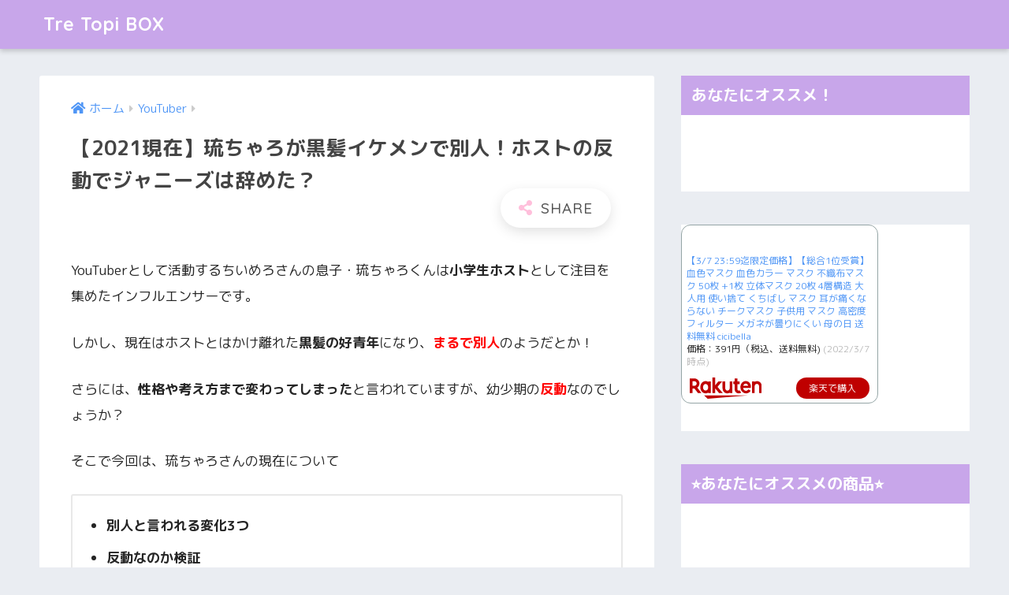

--- FILE ---
content_type: text/html; charset=UTF-8
request_url: https://moet-678.com/archives/7825
body_size: 15158
content:
<!doctype html>
<html lang="ja">
<head>
  <meta charset="utf-8">
  <meta http-equiv="X-UA-Compatible" content="IE=edge">
  <meta name="HandheldFriendly" content="True">
  <meta name="MobileOptimized" content="320">
  <meta name="viewport" content="width=device-width, initial-scale=1, viewport-fit=cover"/>
  <meta name="msapplication-TileColor" content="#ffbfdb">
  <meta name="theme-color" content="#ffbfdb">
  <link rel="pingback" href="https://moet-678.com/xmlrpc.php">
  <meta name='robots' content='index, follow, max-image-preview:large, max-snippet:-1, max-video-preview:-1' />

	<!-- This site is optimized with the Yoast SEO plugin v19.4 - https://yoast.com/wordpress/plugins/seo/ -->
	<title>【2021現在】琉ちゃろが黒髪イケメンで別人！ホストの反動でジャニーズは辞めた？ - Tre Topi BOX</title>
	<link rel="canonical" href="https://moet-678.com/archives/7825" />
	<meta property="og:locale" content="ja_JP" />
	<meta property="og:type" content="article" />
	<meta property="og:title" content="【2021現在】琉ちゃろが黒髪イケメンで別人！ホストの反動でジャニーズは辞めた？ - Tre Topi BOX" />
	<meta property="og:description" content="YouTuberとして活動するちいめろさんの息子・琉ちゃろくんは小学生ホストとして注目を集めたインフルエンサーです。 しかし、現在はホストとはかけ離れた黒髪の好青年になり、まるで別人のようだとか！ さらには、性格や考え方 ..." />
	<meta property="og:url" content="https://moet-678.com/archives/7825" />
	<meta property="og:site_name" content="Tre Topi BOX" />
	<meta property="article:published_time" content="2021-06-11T23:23:33+00:00" />
	<meta property="article:modified_time" content="2021-06-12T08:09:05+00:00" />
	<meta property="og:image" content="https://moet-678.com/wp-content/uploads/2021/06/IMG_3728.jpg" />
	<meta property="og:image:width" content="300" />
	<meta property="og:image:height" content="169" />
	<meta property="og:image:type" content="image/jpeg" />
	<meta name="author" content="moet-678" />
	<meta name="twitter:card" content="summary_large_image" />
	<meta name="twitter:creator" content="@Tre_Topi_Box" />
	<meta name="twitter:site" content="@Tre_Topi_Box" />
	<meta name="twitter:label1" content="執筆者" />
	<meta name="twitter:data1" content="moet-678" />
	<script type="application/ld+json" class="yoast-schema-graph">{"@context":"https://schema.org","@graph":[{"@type":"WebSite","@id":"https://moet-678.com/#website","url":"https://moet-678.com/","name":"Tre Topi BOX","description":"トレンディートピックスの宝箱！","potentialAction":[{"@type":"SearchAction","target":{"@type":"EntryPoint","urlTemplate":"https://moet-678.com/?s={search_term_string}"},"query-input":"required name=search_term_string"}],"inLanguage":"ja"},{"@type":"ImageObject","inLanguage":"ja","@id":"https://moet-678.com/archives/7825#primaryimage","url":"https://moet-678.com/wp-content/uploads/2021/06/IMG_3728.jpg","contentUrl":"https://moet-678.com/wp-content/uploads/2021/06/IMG_3728.jpg","width":300,"height":169,"caption":"引用：YouTube"},{"@type":"WebPage","@id":"https://moet-678.com/archives/7825","url":"https://moet-678.com/archives/7825","name":"【2021現在】琉ちゃろが黒髪イケメンで別人！ホストの反動でジャニーズは辞めた？ - Tre Topi BOX","isPartOf":{"@id":"https://moet-678.com/#website"},"primaryImageOfPage":{"@id":"https://moet-678.com/archives/7825#primaryimage"},"image":{"@id":"https://moet-678.com/archives/7825#primaryimage"},"thumbnailUrl":"https://moet-678.com/wp-content/uploads/2021/06/IMG_3728.jpg","datePublished":"2021-06-11T23:23:33+00:00","dateModified":"2021-06-12T08:09:05+00:00","author":{"@id":"https://moet-678.com/#/schema/person/ab9aaaae25b5d2419557bc43e9e20802"},"breadcrumb":{"@id":"https://moet-678.com/archives/7825#breadcrumb"},"inLanguage":"ja","potentialAction":[{"@type":"ReadAction","target":["https://moet-678.com/archives/7825"]}]},{"@type":"BreadcrumbList","@id":"https://moet-678.com/archives/7825#breadcrumb","itemListElement":[{"@type":"ListItem","position":1,"name":"ホーム","item":"https://moet-678.com/"},{"@type":"ListItem","position":2,"name":"【2021現在】琉ちゃろが黒髪イケメンで別人！ホストの反動でジャニーズは辞めた？"}]},{"@type":"Person","@id":"https://moet-678.com/#/schema/person/ab9aaaae25b5d2419557bc43e9e20802","name":"moet-678","image":{"@type":"ImageObject","inLanguage":"ja","@id":"https://moet-678.com/#/schema/person/image/","url":"https://secure.gravatar.com/avatar/86320b19706528bc7dfaf037735c5c91?s=96&d=mm&r=g","contentUrl":"https://secure.gravatar.com/avatar/86320b19706528bc7dfaf037735c5c91?s=96&d=mm&r=g","caption":"moet-678"},"url":"https://moet-678.com/archives/author/moet-678"}]}</script>
	<!-- / Yoast SEO plugin. -->


<link rel='dns-prefetch' href='//fonts.googleapis.com' />
<link rel='dns-prefetch' href='//use.fontawesome.com' />
<link rel='dns-prefetch' href='//s.w.org' />
<link rel="alternate" type="application/rss+xml" title="Tre Topi BOX &raquo; フィード" href="https://moet-678.com/feed" />
<link rel="alternate" type="application/rss+xml" title="Tre Topi BOX &raquo; コメントフィード" href="https://moet-678.com/comments/feed" />
		<script type="text/javascript">
			window._wpemojiSettings = {"baseUrl":"https:\/\/s.w.org\/images\/core\/emoji\/13.1.0\/72x72\/","ext":".png","svgUrl":"https:\/\/s.w.org\/images\/core\/emoji\/13.1.0\/svg\/","svgExt":".svg","source":{"concatemoji":"https:\/\/moet-678.com\/wp-includes\/js\/wp-emoji-release.min.js?ver=5.8.12"}};
			!function(e,a,t){var n,r,o,i=a.createElement("canvas"),p=i.getContext&&i.getContext("2d");function s(e,t){var a=String.fromCharCode;p.clearRect(0,0,i.width,i.height),p.fillText(a.apply(this,e),0,0);e=i.toDataURL();return p.clearRect(0,0,i.width,i.height),p.fillText(a.apply(this,t),0,0),e===i.toDataURL()}function c(e){var t=a.createElement("script");t.src=e,t.defer=t.type="text/javascript",a.getElementsByTagName("head")[0].appendChild(t)}for(o=Array("flag","emoji"),t.supports={everything:!0,everythingExceptFlag:!0},r=0;r<o.length;r++)t.supports[o[r]]=function(e){if(!p||!p.fillText)return!1;switch(p.textBaseline="top",p.font="600 32px Arial",e){case"flag":return s([127987,65039,8205,9895,65039],[127987,65039,8203,9895,65039])?!1:!s([55356,56826,55356,56819],[55356,56826,8203,55356,56819])&&!s([55356,57332,56128,56423,56128,56418,56128,56421,56128,56430,56128,56423,56128,56447],[55356,57332,8203,56128,56423,8203,56128,56418,8203,56128,56421,8203,56128,56430,8203,56128,56423,8203,56128,56447]);case"emoji":return!s([10084,65039,8205,55357,56613],[10084,65039,8203,55357,56613])}return!1}(o[r]),t.supports.everything=t.supports.everything&&t.supports[o[r]],"flag"!==o[r]&&(t.supports.everythingExceptFlag=t.supports.everythingExceptFlag&&t.supports[o[r]]);t.supports.everythingExceptFlag=t.supports.everythingExceptFlag&&!t.supports.flag,t.DOMReady=!1,t.readyCallback=function(){t.DOMReady=!0},t.supports.everything||(n=function(){t.readyCallback()},a.addEventListener?(a.addEventListener("DOMContentLoaded",n,!1),e.addEventListener("load",n,!1)):(e.attachEvent("onload",n),a.attachEvent("onreadystatechange",function(){"complete"===a.readyState&&t.readyCallback()})),(n=t.source||{}).concatemoji?c(n.concatemoji):n.wpemoji&&n.twemoji&&(c(n.twemoji),c(n.wpemoji)))}(window,document,window._wpemojiSettings);
		</script>
		<!-- moet-678.com is managing ads with Advanced Ads 2.0.16 – https://wpadvancedads.com/ --><script id="advads-ready">
			window.advanced_ads_ready=function(e,a){a=a||"complete";var d=function(e){return"interactive"===a?"loading"!==e:"complete"===e};d(document.readyState)?e():document.addEventListener("readystatechange",(function(a){d(a.target.readyState)&&e()}),{once:"interactive"===a})},window.advanced_ads_ready_queue=window.advanced_ads_ready_queue||[];		</script>
		<style type="text/css">
img.wp-smiley,
img.emoji {
	display: inline !important;
	border: none !important;
	box-shadow: none !important;
	height: 1em !important;
	width: 1em !important;
	margin: 0 .07em !important;
	vertical-align: -0.1em !important;
	background: none !important;
	padding: 0 !important;
}
</style>
	<link rel='stylesheet' id='sng-stylesheet-css'  href='https://moet-678.com/wp-content/themes/sango-theme/style.css?ver2_15_1' type='text/css' media='all' />
<link rel='stylesheet' id='sng-option-css'  href='https://moet-678.com/wp-content/themes/sango-theme/entry-option.css?ver2_15_1' type='text/css' media='all' />
<link rel='stylesheet' id='sng-googlefonts-css'  href='https://fonts.googleapis.com/css?family=Quicksand%3A500%2C700%7CM+PLUS+Rounded+1c%3A400%2C700&#038;display=swap' type='text/css' media='all' />
<link rel='stylesheet' id='sng-fontawesome-css'  href='https://use.fontawesome.com/releases/v5.11.2/css/all.css' type='text/css' media='all' />
<link rel='stylesheet' id='wp-block-library-css'  href='https://moet-678.com/wp-includes/css/dist/block-library/style.min.css?ver=5.8.12' type='text/css' media='all' />
<style id='wp-block-library-inline-css' type='text/css'>
.has-text-align-justify{text-align:justify;}
</style>
<link rel='stylesheet' id='mediaelement-css'  href='https://moet-678.com/wp-includes/js/mediaelement/mediaelementplayer-legacy.min.css?ver=4.2.16' type='text/css' media='all' />
<link rel='stylesheet' id='wp-mediaelement-css'  href='https://moet-678.com/wp-includes/js/mediaelement/wp-mediaelement.min.css?ver=5.8.12' type='text/css' media='all' />
<link rel='stylesheet' id='contact-form-7-css'  href='https://moet-678.com/wp-content/plugins/contact-form-7/includes/css/styles.css' type='text/css' media='all' />
<link rel='stylesheet' id='child-style-css'  href='https://moet-678.com/wp-content/themes/sango-theme-child/style.css' type='text/css' media='all' />
<link rel='stylesheet' id='pochipp-front-css'  href='https://moet-678.com/wp-content/plugins/pochipp/dist/css/style.css' type='text/css' media='all' />
<link rel='stylesheet' id='jetpack_css-css'  href='https://moet-678.com/wp-content/plugins/jetpack/css/jetpack.css' type='text/css' media='all' />
<script type='text/javascript' src='https://moet-678.com/wp-includes/js/jquery/jquery.min.js?ver=3.6.0' id='jquery-core-js'></script>
<script type='text/javascript' src='https://moet-678.com/wp-includes/js/jquery/jquery-migrate.min.js?ver=3.3.2' id='jquery-migrate-js'></script>
<link rel="https://api.w.org/" href="https://moet-678.com/wp-json/" /><link rel="alternate" type="application/json" href="https://moet-678.com/wp-json/wp/v2/posts/7825" /><link rel="EditURI" type="application/rsd+xml" title="RSD" href="https://moet-678.com/xmlrpc.php?rsd" />
<link rel='shortlink' href='https://moet-678.com/?p=7825' />
<link rel="alternate" type="application/json+oembed" href="https://moet-678.com/wp-json/oembed/1.0/embed?url=https%3A%2F%2Fmoet-678.com%2Farchives%2F7825" />
<link rel="alternate" type="text/xml+oembed" href="https://moet-678.com/wp-json/oembed/1.0/embed?url=https%3A%2F%2Fmoet-678.com%2Farchives%2F7825&#038;format=xml" />
<script type="text/javascript">
<!--
/******************************************************************************
***   COPY PROTECTED BY http://chetangole.com/blog/wp-copyprotect/   version 3.1.0 ****
******************************************************************************/
function clickIE4(){
if (event.button==2){
return false;
}
}
function clickNS4(e){
if (document.layers||document.getElementById&&!document.all){
if (e.which==2||e.which==3){
return false;
}
}
}

if (document.layers){
document.captureEvents(Event.MOUSEDOWN);
document.onmousedown=clickNS4;
}
else if (document.all&&!document.getElementById){
document.onmousedown=clickIE4;
}

document.oncontextmenu=new Function("return false")
// --> 
</script>

<script type="text/javascript">
/******************************************************************************
***   COPY PROTECTED BY http://chetangole.com/blog/wp-copyprotect/   version 3.1.0 ****
******************************************************************************/
function disableSelection(target){
if (typeof target.onselectstart!="undefined") //For IE 
	target.onselectstart=function(){return false}
else if (typeof target.style.MozUserSelect!="undefined") //For Firefox
	target.style.MozUserSelect="none"
else //All other route (For Opera)
	target.onmousedown=function(){return false}
target.style.cursor = "default"
}
</script>
<!-- Pochipp -->
<style id="pchpp_custom_style">:root{--pchpp-color-inline: #069A8E;--pchpp-color-custom: #5ca250;--pchpp-color-custom-2: #8e59e4;--pchpp-color-amazon: #f99a0c;--pchpp-color-rakuten: #e0423c;--pchpp-color-yahoo: #438ee8;--pchpp-inline-bg-color: var(--pchpp-color-inline);--pchpp-inline-txt-color: #fff;--pchpp-inline-shadow: 0 1px 4px -1px rgba(0, 0, 0, 0.2);--pchpp-inline-radius: 0px;--pchpp-inline-width: auto;}</style>
<script id="pchpp_vars">window.pchppVars = {};window.pchppVars.ajaxUrl = "https://moet-678.com/wp-admin/admin-ajax.php";window.pchppVars.ajaxNonce = "fc1ece1cfe";</script>

<!-- / Pochipp -->
<style type='text/css'>img#wpstats{display:none}</style>
	<meta property="og:title" content="【2021現在】琉ちゃろが黒髪イケメンで別人！ホストの反動でジャニーズは辞めた？" />
<meta property="og:description" content="YouTuberとして活動するちいめろさんの息子・琉ちゃろくんは小学生ホストとして注目を集めたインフルエンサーです。 しかし、現在はホストとはかけ離れた黒髪の好青年になり、まるで別人のようだとか！ さらには、性格や考え方 ... " />
<meta property="og:type" content="article" />
<meta property="og:url" content="https://moet-678.com/archives/7825" />
<meta property="og:image" content="https://moet-678.com/wp-content/uploads/2021/06/IMG_3728.jpg" />
<meta name="thumbnail" content="https://moet-678.com/wp-content/uploads/2021/06/IMG_3728.jpg" />
<meta property="og:site_name" content="Tre Topi BOX" />
<meta name="twitter:card" content="summary_large_image" />
<script type="text/javascript" charset="utf-8">var goodlifes_params = {cid: "2312", type: 12};</script>
<script type="text/javascript" charset="utf-8" src="https://glssp.net/GL_AD/manager/goodlifes_ADManager.js"></script><!-- gtag.js -->
<script async src="https://www.googletagmanager.com/gtag/js?id=UA-154113645-1"></script>
<script>
  window.dataLayer = window.dataLayer || [];
  function gtag(){dataLayer.push(arguments);}
  gtag('js', new Date());
  gtag('config', 'UA-154113645-1');
</script>
<style type="text/css">.broken_link, a.broken_link {
	text-decoration: line-through;
}</style><link rel="icon" href="https://moet-678.com/wp-content/uploads/2020/04/cropped-IMG_1494_Original-1-32x32.jpg" sizes="32x32" />
<link rel="icon" href="https://moet-678.com/wp-content/uploads/2020/04/cropped-IMG_1494_Original-1-192x192.jpg" sizes="192x192" />
<link rel="apple-touch-icon" href="https://moet-678.com/wp-content/uploads/2020/04/cropped-IMG_1494_Original-1-180x180.jpg" />
<meta name="msapplication-TileImage" content="https://moet-678.com/wp-content/uploads/2020/04/cropped-IMG_1494_Original-1-270x270.jpg" />
		<style type="text/css" id="wp-custom-css">
			.article-footer .footer-contents .sns-btn {
display: none;
}
.prnx{
	display:none;
}		</style>
		<style> a{color:#4f96f6}.main-c, .has-sango-main-color{color:#ffbfdb}.main-bc, .has-sango-main-background-color{background-color:#ffbfdb}.main-bdr, #inner-content .main-bdr{border-color:#ffbfdb}.pastel-c, .has-sango-pastel-color{color:#f7c6ff}.pastel-bc, .has-sango-pastel-background-color, #inner-content .pastel-bc{background-color:#f7c6ff}.accent-c, .has-sango-accent-color{color:#ff6b92}.accent-bc, .has-sango-accent-background-color{background-color:#ff6b92}.header, #footer-menu, .drawer__title{background-color:#c8a6ea}#logo a{color:#FFF}.desktop-nav li a , .mobile-nav li a, #footer-menu a, #drawer__open, .header-search__open, .copyright, .drawer__title{color:#FFF}.drawer__title .close span, .drawer__title .close span:before{background:#FFF}.desktop-nav li:after{background:#FFF}.mobile-nav .current-menu-item{border-bottom-color:#FFF}.widgettitle, .sidebar .wp-block-group h2, .drawer .wp-block-group h2{color:#ffffff;background-color:#c8a6ea}.footer{background-color:#e0e4eb}.footer, .footer a, .footer .widget ul li a{color:#3c3c3c}#toc_container .toc_title, .entry-content .ez-toc-title-container, #footer_menu .raised, .pagination a, .pagination span, #reply-title:before, .entry-content blockquote:before, .main-c-before li:before, .main-c-b:before{color:#ffbfdb}.searchform__submit, .sidebar .wp-block-search .wp-block-search__button, .drawer .wp-block-search .wp-block-search__button, #toc_container .toc_title:before, .ez-toc-title-container:before, .cat-name, .pre_tag > span, .pagination .current, .post-page-numbers.current, #submit, .withtag_list > span, .main-bc-before li:before{background-color:#ffbfdb}#toc_container, #ez-toc-container, .entry-content h3, .li-mainbdr ul, .li-mainbdr ol{border-color:#ffbfdb}.search-title i, .acc-bc-before li:before{background:#ff6b92}.li-accentbdr ul, .li-accentbdr ol{border-color:#ff6b92}.pagination a:hover, .li-pastelbc ul, .li-pastelbc ol{background:#f7c6ff}body{font-size:100%}@media only screen and (min-width:481px){body{font-size:107%}}@media only screen and (min-width:1030px){body{font-size:107%}}.totop{background:#5ba9f7}.header-info a{color:#FFF;background:linear-gradient(95deg, #738bff, #85e3ec)}.fixed-menu ul{background:#FFF}.fixed-menu a{color:#a2a7ab}.fixed-menu .current-menu-item a, .fixed-menu ul li a.active{color:#6bb6ff}.post-tab{background:#FFF}.post-tab > div{color:#a7a7a7}.post-tab > div.tab-active{background:linear-gradient(45deg, #bdb9ff, #67b8ff)}body{font-family:"M PLUS Rounded 1c","Helvetica", "Arial", "Hiragino Kaku Gothic ProN", "Hiragino Sans", YuGothic, "Yu Gothic", "メイリオ", Meiryo, sans-serif;}.dfont{font-family:"Quicksand","M PLUS Rounded 1c","Helvetica", "Arial", "Hiragino Kaku Gothic ProN", "Hiragino Sans", YuGothic, "Yu Gothic", "メイリオ", Meiryo, sans-serif;}</style></head>
	
	
	
	
	
<body class="post-template-default single single-post postid-7825 single-format-standard fa5 aa-prefix-advads-">
    <div id="container">
    <header class="header">
            <div id="inner-header" class="wrap cf">
    <div id="logo" class="header-logo h1 dfont">
    <a href="https://moet-678.com" class="header-logo__link">
            Tre Topi BOX    </a>
  </div>
  <div class="header-search">
      <label class="header-search__open" for="header-search-input"><i class="fas fa-search"></i></label>
    <input type="checkbox" class="header-search__input" id="header-search-input" onclick="document.querySelector('.header-search__modal .searchform__input').focus()">
  <label class="header-search__close" for="header-search-input"></label>
  <div class="header-search__modal">
    <form role="search" method="get" class="searchform" action="https://moet-678.com/">
  <div>
    <input type="search" class="searchform__input" name="s" value="" placeholder="検索" />
    <button type="submit" class="searchform__submit"><i class="fas fa-search"></i></button>
  </div>
</form>  </div>
</div>  </div>
    </header>
      <div id="content">
    <div id="inner-content" class="wrap cf">
      <main id="main" class="m-all t-2of3 d-5of7 cf">
                  <article id="entry" class="cf post-7825 post type-post status-publish format-standard has-post-thumbnail category-youtuber">
            <header class="article-header entry-header">
  <nav id="breadcrumb" class="breadcrumb"><ul itemscope itemtype="http://schema.org/BreadcrumbList"><li itemprop="itemListElement" itemscope itemtype="http://schema.org/ListItem"><a href="https://moet-678.com" itemprop="item"><span itemprop="name">ホーム</span></a><meta itemprop="position" content="1" /></li><li itemprop="itemListElement" itemscope itemtype="http://schema.org/ListItem"><a href="https://moet-678.com/archives/category/youtuber" itemprop="item"><span itemprop="name">YouTuber</span></a><meta itemprop="position" content="2" /></li></ul></nav>  <h1 class="entry-title single-title">【2021現在】琉ちゃろが黒髪イケメンで別人！ホストの反動でジャニーズは辞めた？</h1>
  <div class="entry-meta vcard">
      </div>
        <input type="checkbox" id="fab">
    <label class="fab-btn extended-fab main-c" for="fab"><i class="fas fa-share-alt"></i></label>
    <label class="fab__close-cover" for="fab"></label>
        <div id="fab__contents">
      <div class="fab__contents-main dfont">
        <label class="close" for="fab"><span></span></label>
        <p class="fab__contents_title">SHARE</p>
                  <div class="fab__contents_img" style="background-image: url(https://moet-678.com/wp-content/uploads/2021/06/IMG_3728.jpg);">
          </div>
                  <div class="sns-btn sns-dif">
          <ul>
        <!-- twitter -->
        <li class="tw sns-btn__item">
          <a href="https://twitter.com/share?url=https%3A%2F%2Fmoet-678.com%2Farchives%2F7825&text=%E3%80%902021%E7%8F%BE%E5%9C%A8%E3%80%91%E7%90%89%E3%81%A1%E3%82%83%E3%82%8D%E3%81%8C%E9%BB%92%E9%AB%AA%E3%82%A4%E3%82%B1%E3%83%A1%E3%83%B3%E3%81%A7%E5%88%A5%E4%BA%BA%EF%BC%81%E3%83%9B%E3%82%B9%E3%83%88%E3%81%AE%E5%8F%8D%E5%8B%95%E3%81%A7%E3%82%B8%E3%83%A3%E3%83%8B%E3%83%BC%E3%82%BA%E3%81%AF%E8%BE%9E%E3%82%81%E3%81%9F%EF%BC%9F%EF%BD%9CTre+Topi+BOX" target="_blank" rel="nofollow noopener noreferrer">
            <i class="fab fa-twitter"></i>            <span class="share_txt">ツイート</span>
          </a>
                  </li>
        <!-- facebook -->
        <li class="fb sns-btn__item">
          <a href="https://www.facebook.com/share.php?u=https%3A%2F%2Fmoet-678.com%2Farchives%2F7825" target="_blank" rel="nofollow noopener noreferrer">
            <i class="fab fa-facebook"></i>            <span class="share_txt">シェア</span>
          </a>
                  </li>
        <!-- はてなブックマーク -->
        <li class="hatebu sns-btn__item">
          <a href="http://b.hatena.ne.jp/add?mode=confirm&url=https%3A%2F%2Fmoet-678.com%2Farchives%2F7825&title=%E3%80%902021%E7%8F%BE%E5%9C%A8%E3%80%91%E7%90%89%E3%81%A1%E3%82%83%E3%82%8D%E3%81%8C%E9%BB%92%E9%AB%AA%E3%82%A4%E3%82%B1%E3%83%A1%E3%83%B3%E3%81%A7%E5%88%A5%E4%BA%BA%EF%BC%81%E3%83%9B%E3%82%B9%E3%83%88%E3%81%AE%E5%8F%8D%E5%8B%95%E3%81%A7%E3%82%B8%E3%83%A3%E3%83%8B%E3%83%BC%E3%82%BA%E3%81%AF%E8%BE%9E%E3%82%81%E3%81%9F%EF%BC%9F%EF%BD%9CTre+Topi+BOX" target="_blank" rel="nofollow noopener noreferrer">
            <i class="fa fa-hatebu"></i>
            <span class="share_txt">はてブ</span>
          </a>
                  </li>
        <!-- LINE -->
        <li class="line sns-btn__item">
          <a href="https://social-plugins.line.me/lineit/share?url=https%3A%2F%2Fmoet-678.com%2Farchives%2F7825&text=%E3%80%902021%E7%8F%BE%E5%9C%A8%E3%80%91%E7%90%89%E3%81%A1%E3%82%83%E3%82%8D%E3%81%8C%E9%BB%92%E9%AB%AA%E3%82%A4%E3%82%B1%E3%83%A1%E3%83%B3%E3%81%A7%E5%88%A5%E4%BA%BA%EF%BC%81%E3%83%9B%E3%82%B9%E3%83%88%E3%81%AE%E5%8F%8D%E5%8B%95%E3%81%A7%E3%82%B8%E3%83%A3%E3%83%8B%E3%83%BC%E3%82%BA%E3%81%AF%E8%BE%9E%E3%82%81%E3%81%9F%EF%BC%9F%EF%BD%9CTre+Topi+BOX" target="_blank" rel="nofollow noopener noreferrer">
                          <i class="fab fa-line"></i>
                        <span class="share_txt share_txt_line dfont">LINE</span>
          </a>
        </li>
        <!-- Pocket -->
        <li class="pkt sns-btn__item">
          <a href="http://getpocket.com/edit?url=https%3A%2F%2Fmoet-678.com%2Farchives%2F7825&title=%E3%80%902021%E7%8F%BE%E5%9C%A8%E3%80%91%E7%90%89%E3%81%A1%E3%82%83%E3%82%8D%E3%81%8C%E9%BB%92%E9%AB%AA%E3%82%A4%E3%82%B1%E3%83%A1%E3%83%B3%E3%81%A7%E5%88%A5%E4%BA%BA%EF%BC%81%E3%83%9B%E3%82%B9%E3%83%88%E3%81%AE%E5%8F%8D%E5%8B%95%E3%81%A7%E3%82%B8%E3%83%A3%E3%83%8B%E3%83%BC%E3%82%BA%E3%81%AF%E8%BE%9E%E3%82%81%E3%81%9F%EF%BC%9F%EF%BD%9CTre+Topi+BOX" target="_blank" rel="nofollow noopener noreferrer">
            <i class="fab fa-get-pocket"></i>            <span class="share_txt">Pocket</span>
          </a>
                  </li>
      </ul>
  </div>
        </div>
    </div>
    </header>
<section class="entry-content cf">
  <div class="widget_text sponsored"><div class="textwidget custom-html-widget"><script src='https://fam-8.net/ad/js/fam8-tagify.min.js'></script>
<div id= 'div_fam8_async_50255_4'>
<script language='javascript'>fam8_js_async('https://fam-8.net/ad', '_site=6323&_loc=50255&_mstype=4');</script>
</div></div></div><div class="widget_text sponsored"><div class="textwidget custom-html-widget"><script type="text/javascript">
var adstir_vars = {
  ver: "4.0",
  app_id: "MEDIA-50bf7e3a",
  ad_spot: 3,
  center: false
};
</script>
<script type="text/javascript" src="https://js.ad-stir.com/js/adstir.js"></script></div></div><p class="p3">YouTuberとして活動するちいめろさんの息子・琉ちゃろくんは<strong>小学生ホスト</strong>として注目を集めたインフルエンサーです。</p>
<p class="p3">しかし、現在はホストとはかけ離れた<strong>黒髪の好青年</strong>になり、<strong><span style="color: #ff0000;">まるで別人</span></strong>のようだとか！</p>
<p class="p3">さらには、<strong>性格や考え方まで変わってしまった</strong>と言われていますが、幼少期の<strong><span style="color: #ff0000;">反動</span></strong>なのでしょうか？</p>
<p class="p3">そこで今回は、琉ちゃろさんの現在について</p>
<ul>
<li class="p3"><strong>別人と言われる変化3つ</strong></li>
<li class="p3"><strong>反動なのか検証</strong></li>
</ul>
<p class="p3">という内容でご紹介していきたいと思います！</p>
<div class="widget_text sponsored"><div class="textwidget custom-html-widget"><script src='https://fam-8.net/ad/js/fam8-tagify.min.js'></script>
<div id= 'div_fam8_async_50256_4'>
<script language='javascript'>fam8_js_async('https://fam-8.net/ad', '_site=6323&_loc=50256&_mstype=4');</script>
</div></div></div><div class="widget_text sponsored"><div class="textwidget custom-html-widget"><ins id="zucks-widget-parent_7c4bb8813e"></ins>
<script type="text/javascript">
  (window.gZgokZoeWidgetQueue = (window.gZgokZoeWidgetQueue || [])).push({frameId: "_7c4bb8813e", parent: "#zucks-widget-parent_7c4bb8813e" });
</script>
<script src="https://j.zoe.zucks.net/zoe.min.js" defer></script></div></div><h2 class="p3">2021現在の琉ちゃろが別人のように変わった！</h2>
<h3 class="p3"><span style="color: #775bba;">琉ちゃろの髪色と髪型が別人！</span></h3>
<p class="p3">琉ちゃろさんは、3歳の頃から髪の毛を金髪や茶髪に染め、伸ばした髪を盛り盛りにセットして小学生ホストとして目立っていましたが、中学ヘの入学を機に<strong><span style="background-color: #ffffb5;">黒髪短髪にヘアスタイルを変え別人のようなルックス</span></strong>になっています。</p>
<p class="p3">こちらが琉ちゃろさんの現在の髪型です！</p>
<div id="attachment_7834" style="width: 310px" class="wp-caption aligncenter"><img aria-describedby="caption-attachment-7834" loading="lazy" class="wp-image-7834" src="https://moet-678.com/wp-content/uploads/2021/06/IMG_3733.jpg" alt="琉ちゃろが現在黒髪でイケメンで別人！" width="300" height="169" srcset="https://moet-678.com/wp-content/uploads/2021/06/IMG_3733.jpg 300w, https://moet-678.com/wp-content/uploads/2021/06/IMG_3733-718x404.jpg 718w" sizes="(max-width: 300px) 100vw, 300px" /><p id="caption-attachment-7834" class="wp-caption-text">引用：Twitter</p></div>
<p>琉ちゃろさんが黒髪の短髪になり、めちゃくちゃイケメンです！</p>
<p class="p3">琉ちゃろさんのヘアスタイルを幼少期と現在で比較してみると、金髪盛り髪ホスト風のヘアスタイルから、<strong><span style="color: #ff0000;">黒髪の短髪</span></strong>にガラリと雰囲気を変えている事は一目瞭然です！</p>
<div id="attachment_7835" style="width: 310px" class="wp-caption aligncenter"><img aria-describedby="caption-attachment-7835" loading="lazy" class="wp-image-7835" src="https://moet-678.com/wp-content/uploads/2021/06/IMG_3747.png" alt="琉ちゃろの現在が別人！幼少期のホスト時代と比較" width="300" height="150" srcset="https://moet-678.com/wp-content/uploads/2021/06/IMG_3747.png 300w, https://moet-678.com/wp-content/uploads/2021/06/IMG_3747-768x384.png 768w, https://moet-678.com/wp-content/uploads/2021/06/IMG_3747-1536x768.png 1536w, https://moet-678.com/wp-content/uploads/2021/06/IMG_3747-718x359.png 718w" sizes="(max-width: 300px) 100vw, 300px" /><p id="caption-attachment-7835" class="wp-caption-text">引用：Twitter</p></div>
<p>黒髪にしたことで大人な雰囲気になりましたね！</p>
<h3 class="p3"><span style="color: #775bba;">琉ちゃろの性格が別人!</span></h3>
<div id="attachment_7833" style="width: 310px" class="wp-caption aligncenter"><img aria-describedby="caption-attachment-7833" loading="lazy" class="wp-image-7833" src="https://moet-678.com/wp-content/uploads/2021/06/IMG_3734.jpg" alt="琉ちゃろの黒髪がイケメンで現在別人！" width="300" height="169" srcset="https://moet-678.com/wp-content/uploads/2021/06/IMG_3734.jpg 300w, https://moet-678.com/wp-content/uploads/2021/06/IMG_3734-718x404.jpg 718w" sizes="(max-width: 300px) 100vw, 300px" /><p id="caption-attachment-7833" class="wp-caption-text">引用：Twitter</p></div>
<p class="p3">琉ちゃろさんは、幼少期から小学生ホストとして取材を受けたり、テレビに出演したりと、母親ちいめろさんと共に目立っていましたが、中学生になった現在の琉ちゃろさんは、<strong><span style="background-color: #ffffb5;">人前に出て何かをするのが苦手な性格になり子供時代の琉ちゃろさんとは別人</span></strong>のようです。</p>
<p class="p3">母親のちいめろさんがとても目立ちたがりの性格のため、幼少期は注目される事が多かったですが、現在は<strong><span style="color: #ff0000;">人見知り</span></strong>となり、外では黙ってしまう<span style="color: #ff0000;"><strong>シャイな性格</strong></span>のクールなイケメンになっていました。</p>
<h3 class="p3"><span style="color: #775bba;">琉ちゃろの考え方が別人！</span></h3>
<div id="attachment_7826" style="width: 310px" class="wp-caption aligncenter"><img aria-describedby="caption-attachment-7826" loading="lazy" class="wp-image-7826" src="https://moet-678.com/wp-content/uploads/2021/06/IMG_3732.jpg" alt="琉ちゃろの現在が別人でイケメン！" width="300" height="169" srcset="https://moet-678.com/wp-content/uploads/2021/06/IMG_3732.jpg 300w, https://moet-678.com/wp-content/uploads/2021/06/IMG_3732-718x404.jpg 718w" sizes="(max-width: 300px) 100vw, 300px" /><p id="caption-attachment-7826" class="wp-caption-text">引用：Instagram</p></div>
<p class="p3">琉ちゃろさんは幼少期は母親のちいめろさんに影響されて、ジャニーズになりたい！とコメントしていましたが、<strong><span style="background-color: #ffffb5;">現在は大学に行きたい！と別人のような考え</span></strong>を持っている事を明かしています。</p>
<p class="p3">小学4年生くらいまでは、ジャニーズになりたいと言っていた琉ちゃろさんですが、将来の夢がまだ決まっていないため、<strong><span style="color: #ff0000;">勉強していい大学</span></strong>に行けば将来の選択肢が広がるという母親の教えを聞き、<strong><span style="color: #ff0000;">自ら勉強するようになった</span></strong>といいます。</p>
<p class="p3">目立ちたがりの性格ではなく、<strong>真面目で落ち着いた現実的な性格の男の子に成長</strong>していました。</p>
<h2 class="p3">琉ちゃろが別人なのは反動のせい？</h2>
<div id="attachment_7828" style="width: 310px" class="wp-caption aligncenter"><img aria-describedby="caption-attachment-7828" loading="lazy" class="wp-image-7828" src="https://moet-678.com/wp-content/uploads/2021/06/IMG_3730.jpg" alt="琉ちゃろは現在反動で真面目になった？" width="300" height="169" /><p id="caption-attachment-7828" class="wp-caption-text">引用：Instagram</p></div>
<p class="p3">琉ちゃろさんが、幼少期と別人のようになったのは、<strong>今までの反動が原因なのではないか？</strong>と思われガチですが、実際はそうではなさそうです！</p>
<p class="p3">今まで派手にし過ぎてきた反動で黒髪にしたのかと思いきや、きっかけは<strong><span style="background-color: #ffffb5;">中学校の校則に従うため</span></strong>ででした。</p>
<p class="p3">美容室に行く前はイメチェン前は明るい色がいいとコメントしていましたので、<strong><span style="color: #ff0000;">反動でイメチェンを決めたという訳ではない</span></strong>みたいですね！</p>
<p class="p3">今まで当たり前のようにしていた事を急に変えるのは勇気が入りますが、黒髪短髪のヘアスタイルにした琉ちゃろさんは「そんなに違和感がなくてびっくりした」と気に入った様子でした。</p>
<p>また、成長と共に性格が変わっていったという事なので、目立ちたがりから真面目で現実的な考え方になったのは、<strong><span style="background-color: #ffffb5;">反動というよりも元々の性格である事が強そうです。</span></strong></p>
<p>その証拠に、琉ちゃろさんの妹のひめちゃんも、性格的に目立ちたがり屋ではなく、母親のちいめろさんに似なかったといわれています！</p>
<h3><strong><span style="color: #775bba;">琉ちゃろがジャニーズを辞めたのは反動？</span></strong></h3>
<div id="attachment_7837" style="width: 310px" class="wp-caption aligncenter"><img aria-describedby="caption-attachment-7837" loading="lazy" class="wp-image-7837" src="https://moet-678.com/wp-content/uploads/2021/06/IMG_3751.jpg" alt="ちいめろと琉ちゃろは仲良し親子" width="300" height="218" srcset="https://moet-678.com/wp-content/uploads/2021/06/IMG_3751.jpg 300w, https://moet-678.com/wp-content/uploads/2021/06/IMG_3751-718x521.jpg 718w" sizes="(max-width: 300px) 100vw, 300px" /><p id="caption-attachment-7837" class="wp-caption-text">引用：Instagram</p></div>
<p class="p3">また、<strong>ジャニーズになりたいという夢</strong>についても、小学４年生頃までは口にしていたが、段々と言わなくなっていったということなので、<strong>将来どうしていきたいか、自分でしっかりと考える年齢に成長した</strong>ということのようです！</p>
<p class="p3">その証拠として、母親のちいめろさんは琉ちゃろさんが嫌がる事はしていないといい、<strong><span style="color: #ff0000;">本人の意思を尊重している</span></strong>事が分かっています。</p>
<p>小学生ホストとしての活動も、琉ちゃろさんがジャニーズになりたいと言ったことをきっかけに、知名度を上げるためにはどうすれば良いかと考えた結果だったと言います。</p>
<p><strong><span style="background-color: #ffffb5;">母親に無理やりやらさせていたから、その反動でジャニーズになることを辞めたということではありませんでした。</span></strong></p>
<p>ちいめろさんが、息子の夢を真剣に応援する優しい母親であることがわかりますね！</p>
<p class="p5">母親・ちいめろさんの愛情をたっぷり受けて育った琉ちゃろさんが、これからどのように成長していくのか楽しみです！</p>
<div class="widget_text sponsored dfont"><div class="textwidget custom-html-widget"><script async src="https://pagead2.googlesyndication.com/pagead/js/adsbygoogle.js?client=ca-pub-2912677516397585"
     crossorigin="anonymous"></script>
<!-- アドセンスコードいじりなし記事下の広告 -->
<ins class="adsbygoogle"
     style="display:block"
     data-ad-client="ca-pub-2912677516397585"
     data-ad-slot="1605334630"
     data-ad-format="auto"
     data-full-width-responsive="true"></ins>
<script>
     (adsbygoogle = window.adsbygoogle || []).push({});
</script></div></div><div class="widget_text sponsored dfont"><div class="textwidget custom-html-widget"><ins id="zucks-widget-parent_52e81cdd9c"></ins>
<script type="text/javascript">
  (window.gZgokZoeWidgetQueue = (window.gZgokZoeWidgetQueue || [])).push({frameId: "_52e81cdd9c", parent: "#zucks-widget-parent_52e81cdd9c" });
</script>
<script src="https://j.zoe.zucks.net/zoe.min.js" defer></script></div></div><div class="widget_text sponsored dfont"><div class="textwidget custom-html-widget"><div id="csw_block"></div>
<script async>
  (function(d,s,o,f,p,c,t){c=d.createElement(s);c.type='text/javascript';c.charset='UTF-8';c.async=true;c.src=o+f+'?i='+p;t=d.getElementsByTagName(s)[0];t.parentNode.insertBefore(c,t);})(document,'script','//client.contents-search-windows.com/','csw_cl_b.js','ZFpl31CEi4fhA3fe')
</script></div></div><div class="sponsored dfont">
<p></p>
</div><div class="sponsored dfont"><p><script src="https://fam-8.net/ad/js/fam8-tagify.min.js"></script></p>
<div id="div_fam8_async_27090_3">
<script language="javascript">fam8_js_async('https://fam-8.net/ad', '_site=6323&_loc=27090&_mstype=3');</script>
</div></div></section><footer class="article-footer">
  <aside>
    <div class="footer-contents">
        <div class="sns-btn">
    <span class="sns-btn__title dfont">SHARE</span>      <ul>
        <!-- twitter -->
        <li class="tw sns-btn__item">
          <a href="https://twitter.com/share?url=https%3A%2F%2Fmoet-678.com%2Farchives%2F7825&text=%E3%80%902021%E7%8F%BE%E5%9C%A8%E3%80%91%E7%90%89%E3%81%A1%E3%82%83%E3%82%8D%E3%81%8C%E9%BB%92%E9%AB%AA%E3%82%A4%E3%82%B1%E3%83%A1%E3%83%B3%E3%81%A7%E5%88%A5%E4%BA%BA%EF%BC%81%E3%83%9B%E3%82%B9%E3%83%88%E3%81%AE%E5%8F%8D%E5%8B%95%E3%81%A7%E3%82%B8%E3%83%A3%E3%83%8B%E3%83%BC%E3%82%BA%E3%81%AF%E8%BE%9E%E3%82%81%E3%81%9F%EF%BC%9F%EF%BD%9CTre+Topi+BOX" target="_blank" rel="nofollow noopener noreferrer">
            <i class="fab fa-twitter"></i>            <span class="share_txt">ツイート</span>
          </a>
                  </li>
        <!-- facebook -->
        <li class="fb sns-btn__item">
          <a href="https://www.facebook.com/share.php?u=https%3A%2F%2Fmoet-678.com%2Farchives%2F7825" target="_blank" rel="nofollow noopener noreferrer">
            <i class="fab fa-facebook"></i>            <span class="share_txt">シェア</span>
          </a>
                  </li>
        <!-- はてなブックマーク -->
        <li class="hatebu sns-btn__item">
          <a href="http://b.hatena.ne.jp/add?mode=confirm&url=https%3A%2F%2Fmoet-678.com%2Farchives%2F7825&title=%E3%80%902021%E7%8F%BE%E5%9C%A8%E3%80%91%E7%90%89%E3%81%A1%E3%82%83%E3%82%8D%E3%81%8C%E9%BB%92%E9%AB%AA%E3%82%A4%E3%82%B1%E3%83%A1%E3%83%B3%E3%81%A7%E5%88%A5%E4%BA%BA%EF%BC%81%E3%83%9B%E3%82%B9%E3%83%88%E3%81%AE%E5%8F%8D%E5%8B%95%E3%81%A7%E3%82%B8%E3%83%A3%E3%83%8B%E3%83%BC%E3%82%BA%E3%81%AF%E8%BE%9E%E3%82%81%E3%81%9F%EF%BC%9F%EF%BD%9CTre+Topi+BOX" target="_blank" rel="nofollow noopener noreferrer">
            <i class="fa fa-hatebu"></i>
            <span class="share_txt">はてブ</span>
          </a>
                  </li>
        <!-- LINE -->
        <li class="line sns-btn__item">
          <a href="https://social-plugins.line.me/lineit/share?url=https%3A%2F%2Fmoet-678.com%2Farchives%2F7825&text=%E3%80%902021%E7%8F%BE%E5%9C%A8%E3%80%91%E7%90%89%E3%81%A1%E3%82%83%E3%82%8D%E3%81%8C%E9%BB%92%E9%AB%AA%E3%82%A4%E3%82%B1%E3%83%A1%E3%83%B3%E3%81%A7%E5%88%A5%E4%BA%BA%EF%BC%81%E3%83%9B%E3%82%B9%E3%83%88%E3%81%AE%E5%8F%8D%E5%8B%95%E3%81%A7%E3%82%B8%E3%83%A3%E3%83%8B%E3%83%BC%E3%82%BA%E3%81%AF%E8%BE%9E%E3%82%81%E3%81%9F%EF%BC%9F%EF%BD%9CTre+Topi+BOX" target="_blank" rel="nofollow noopener noreferrer">
                          <i class="fab fa-line"></i>
                        <span class="share_txt share_txt_line dfont">LINE</span>
          </a>
        </li>
        <!-- Pocket -->
        <li class="pkt sns-btn__item">
          <a href="http://getpocket.com/edit?url=https%3A%2F%2Fmoet-678.com%2Farchives%2F7825&title=%E3%80%902021%E7%8F%BE%E5%9C%A8%E3%80%91%E7%90%89%E3%81%A1%E3%82%83%E3%82%8D%E3%81%8C%E9%BB%92%E9%AB%AA%E3%82%A4%E3%82%B1%E3%83%A1%E3%83%B3%E3%81%A7%E5%88%A5%E4%BA%BA%EF%BC%81%E3%83%9B%E3%82%B9%E3%83%88%E3%81%AE%E5%8F%8D%E5%8B%95%E3%81%A7%E3%82%B8%E3%83%A3%E3%83%8B%E3%83%BC%E3%82%BA%E3%81%AF%E8%BE%9E%E3%82%81%E3%81%9F%EF%BC%9F%EF%BD%9CTre+Topi+BOX" target="_blank" rel="nofollow noopener noreferrer">
            <i class="fab fa-get-pocket"></i>            <span class="share_txt">Pocket</span>
          </a>
                  </li>
      </ul>
  </div>
              <div class="footer-meta dfont">
                  <p class="footer-meta_title">CATEGORY :</p>
          <ul class="post-categories">
	<li><a href="https://moet-678.com/archives/category/youtuber" rel="category tag">YouTuber</a></li></ul>                      </div>
                            </div>
      </aside>
</footer><div id="comments">
    </div><script type="application/ld+json">{"@context":"http://schema.org","@type":"Article","mainEntityOfPage":"https://moet-678.com/archives/7825","headline":"【2021現在】琉ちゃろが黒髪イケメンで別人！ホストの反動でジャニーズは辞めた？","image":{"@type":"ImageObject","url":"https://moet-678.com/wp-content/uploads/2021/06/IMG_3728.jpg","width":300,"height":169},"datePublished":"2021-06-12T08:23:33+0900","dateModified":"2021-06-12T17:09:05+0900","author":{"@type":"Person","name":"moet-678"},"publisher":{"@type":"Organization","name":"","logo":{"@type":"ImageObject","url":""}},"description":"YouTuberとして活動するちいめろさんの息子・琉ちゃろくんは小学生ホストとして注目を集めたインフルエンサーです。 しかし、現在はホストとはかけ離れた黒髪の好青年になり、まるで別人のようだとか！ さらには、性格や考え方 ... "}</script>            </article>
            <div class="prnx_box cf">
      <a href="https://moet-678.com/archives/7809" class="prnx pr">
      <p><i class="fas fa-angle-left"></i> 前の記事</p>
      <div class="prnx_tb">
                  <figure><img width="160" height="109" src="https://moet-678.com/wp-content/uploads/2021/06/IMG_3723.jpg" class="attachment-thumb-160 size-thumb-160 wp-post-image" alt="菅田将暉と小松菜奈が結婚間近な理由！熱愛彼女で運命の共演だった！" loading="lazy" /></figure>
          
        <span class="prev-next__text">【2021現在】菅田将暉と小松菜奈が結婚目前の理由５つ！馴れ初…</span>
      </div>
    </a>
    
    <a href="https://moet-678.com/archives/7839" class="prnx nx">
      <p>次の記事 <i class="fas fa-angle-right"></i></p>
      <div class="prnx_tb">
        <span class="prev-next__text">【2022最新】コムドットメンバーで彼女がいるのはゆうた・ゆう…</span>
                  <figure><img width="160" height="90" src="https://moet-678.com/wp-content/uploads/2021/06/IMG_3754.jpg" class="attachment-thumb-160 size-thumb-160 wp-post-image" alt="コムドットメンバーで彼女がいるのは誰？ゆうたとゆうま説の検証！" loading="lazy" srcset="https://moet-678.com/wp-content/uploads/2021/06/IMG_3754.jpg 300w, https://moet-678.com/wp-content/uploads/2021/06/IMG_3754-718x403.jpg 718w" sizes="(max-width: 160px) 100vw, 160px" /></figure>
              </div>
    </a>
  </div>
                        </main>
        <div id="sidebar1" class="sidebar m-all t-1of3 d-2of7 last-col cf" role="complementary">
    <aside class="insidesp">
              <div id="notfix" class="normal-sidebar">
          <div id="text-7" class="widget widget_text"><h4 class="widgettitle dfont has-fa-before">あなたにオススメ！</h4>			<div class="textwidget"><p><ins id="zucks-widget-parent_e92ed01897"></ins><br />
<script type="text/javascript">
  (window.gZgokZoeWidgetQueue = (window.gZgokZoeWidgetQueue || [])).push({frameId: "_e92ed01897", parent: "#zucks-widget-parent_e92ed01897" });
</script><br />
<script src="https://j.zoe.zucks.net/zoe.min.js" defer></script></p>
</div>
		</div><div id="block-5" class="widget widget_block widget_text">
<p></p>
</div><div id="block-6" class="widget widget_block widget_text">
<p></p>
</div><div id="block-9" class="widget widget_block"></div><div id="custom_html-36" class="widget_text widget widget_custom_html"><div class="textwidget custom-html-widget"><table border="0" cellpadding="0" cellspacing="0"><tr><td><div style="border:1px solid #95a5a6;border-radius:.75rem;background-color:#FFFFFF;width:250px;margin:0px;padding:5px 0;text-align:center;overflow:hidden;"><a href="https://hb.afl.rakuten.co.jp/ichiba/21d3a53d.8f0aeb1c.21d3a53e.7990f2b9/?pc=https%3A%2F%2Fitem.rakuten.co.jp%2Fcicibella-sports%2Fmsk50-5%2F&link_type=picttext&ut=[base64]" target="_blank" rel="nofollow sponsored noopener" style="word-wrap:break-word;"><img src="https://hbb.afl.rakuten.co.jp/hgb/21d3a53d.8f0aeb1c.21d3a53e.7990f2b9/?me_id=1386567&item_id=10000118&pc=https%3A%2F%2Fthumbnail.image.rakuten.co.jp%2F%400_mall%2Fcicibella-sports%2Fcabinet%2F08727043%2Fmsk50-5-0208.jpg%3F_ex%3D240x240&s=240x240&t=picttext" border="0" style="margin:2px" alt="[商品価格に関しましては、リンクが作成された時点と現時点で情報が変更されている場合がございます。]" title="[商品価格に関しましては、リンクが作成された時点と現時点で情報が変更されている場合がございます。]"></a><p style="font-size:12px;line-height:1.4em;text-align:left;margin:0px;padding:2px 6px;word-wrap:break-word"><a href="https://hb.afl.rakuten.co.jp/ichiba/21d3a53d.8f0aeb1c.21d3a53e.7990f2b9/?pc=https%3A%2F%2Fitem.rakuten.co.jp%2Fcicibella-sports%2Fmsk50-5%2F&link_type=picttext&ut=[base64]" target="_blank" rel="nofollow sponsored noopener" style="word-wrap:break-word;">【3/7 23:59迄限定価格】【総合1位受賞】血色マスク 血色カラー マスク 不織布マスク 50枚 +1枚 立体マスク 20枚 4層構造 大人用 使い捨て くちばし マスク 耳が痛くならない チークマスク 子供用 マスク 高密度フィルター メガネが曇りにくい 母の日 送料無料 cicibella</a><br><span >価格：391円（税込、送料無料)</span> <span style="color:#BBB">(2022/3/7時点)</span></p><div style="margin:10px;"><a href="https://hb.afl.rakuten.co.jp/ichiba/21d3a53d.8f0aeb1c.21d3a53e.7990f2b9/?pc=https%3A%2F%2Fitem.rakuten.co.jp%2Fcicibella-sports%2Fmsk50-5%2F&link_type=picttext&ut=[base64]" target="_blank" rel="nofollow sponsored noopener" style="word-wrap:break-word;"><img src="https://static.affiliate.rakuten.co.jp/makelink/rl.svg" style="float:left;max-height:27px;width:auto;margin-top:0"></a><a href="https://hb.afl.rakuten.co.jp/ichiba/21d3a53d.8f0aeb1c.21d3a53e.7990f2b9/?pc=https%3A%2F%2Fitem.rakuten.co.jp%2Fcicibella-sports%2Fmsk50-5%2F%3Fscid%3Daf_pc_bbtn&link_type=picttext&ut=[base64]" target="_blank" rel="nofollow sponsored noopener" style="word-wrap:break-word;"><div style="float:right;width:41%;height:27px;background-color:#bf0000;color:#fff!important;font-size:12px;font-weight:500;line-height:27px;margin-left:1px;padding: 0 12px;border-radius:16px;cursor:pointer;text-align:center;">楽天で購入</div></a></div></div><br><p style="color:#000000;font-size:12px;line-height:1.4em;margin:5px;word-wrap:break-word"></p></td></tr></table></div></div>        </div>
                    <div id="fixed_sidebar" class="fixed-sidebar">
          <div id="custom_html-30" class="widget_text widget widget_custom_html"><h4 class="widgettitle dfont has-fa-before">⭐️あなたにオススメの商品⭐️</h4><div class="textwidget custom-html-widget"><script async src="https://pagead2.googlesyndication.com/pagead/js/adsbygoogle.js?client=ca-pub-2912677516397585"
     crossorigin="anonymous"></script>
<!-- サイドバーに設置 -->
<ins class="adsbygoogle"
     style="display:block"
     data-ad-client="ca-pub-2912677516397585"
     data-ad-slot="2185108502"
     data-ad-format="auto"
     data-full-width-responsive="true"></ins>
<script>
     (adsbygoogle = window.adsbygoogle || []).push({});
</script></div></div>        </div>
          </aside>
  </div>
    </div>
  </div>
      <footer class="footer">
                <div id="footer-menu">
          <div>
            <a class="footer-menu__btn dfont" href="https://moet-678.com/"><i class="fas fa-home"></i> HOME</a>
          </div>
          <nav>
            <div class="footer-links cf"><ul id="menu-%e3%83%95%e3%83%83%e3%82%bf%e3%83%bc%e3%83%a1%e3%83%8b%e3%83%a5%e3%83%bc" class="nav footer-nav cf"><li id="menu-item-8689" class="menu-item menu-item-type-post_type menu-item-object-page menu-item-8689"><a href="https://moet-678.com/privacypolicy">プライバシーポリシー</a></li>
<li id="menu-item-8690" class="menu-item menu-item-type-post_type menu-item-object-page menu-item-8690"><a href="https://moet-678.com/contact">お問い合わせ</a></li>
<li id="menu-item-8691" class="menu-item menu-item-type-post_type menu-item-object-page menu-item-home menu-item-8691"><a href="https://moet-678.com/sitemap">サイトマップ</a></li>
</ul></div>                      </nav>
          <p class="copyright dfont">
            &copy; 2026            Tre Topi BOX            All rights reserved.
          </p>
        </div>
      </footer>
    </div>
    <script>
var pochippSaleData = {
	amazon:{"start":"","end":"","text":""},
	rakuten:{"start":"","end":"","text":""},
	yahoo:{"start":"","end":"","text":""},
};
</script>
	<script type="text/javascript">
disableSelection(document.body)
</script>
<script type='text/javascript' src='https://moet-678.com/wp-includes/js/dist/vendor/regenerator-runtime.min.js?ver=0.13.7' id='regenerator-runtime-js'></script>
<script type='text/javascript' src='https://moet-678.com/wp-includes/js/dist/vendor/wp-polyfill.min.js?ver=3.15.0' id='wp-polyfill-js'></script>
<script type='text/javascript' id='contact-form-7-js-extra'>
/* <![CDATA[ */
var wpcf7 = {"api":{"root":"https:\/\/moet-678.com\/wp-json\/","namespace":"contact-form-7\/v1"}};
/* ]]> */
</script>
<script type='text/javascript' src='https://moet-678.com/wp-content/plugins/contact-form-7/includes/js/index.js' id='contact-form-7-js'></script>
<script type='text/javascript' id='toc-front-js-extra'>
/* <![CDATA[ */
var tocplus = {"visibility_show":"\u76ee\u6b21","visibility_hide":"\u975e\u8868\u793a","width":"Auto"};
/* ]]> */
</script>
<script type='text/javascript' src='https://moet-678.com/wp-content/plugins/table-of-contents-plus/front.min.js' id='toc-front-js'></script>
<script type='text/javascript' src='https://moet-678.com/wp-content/plugins/advanced-ads/admin/assets/js/advertisement.js' id='advanced-ads-find-adblocker-js'></script>
<script type='text/javascript' src='https://moet-678.com/wp-includes/js/wp-embed.min.js?ver=5.8.12' id='wp-embed-js'></script>
<script>!function(){window.advanced_ads_ready_queue=window.advanced_ads_ready_queue||[],advanced_ads_ready_queue.push=window.advanced_ads_ready;for(var d=0,a=advanced_ads_ready_queue.length;d<a;d++)advanced_ads_ready(advanced_ads_ready_queue[d])}();</script><script src='https://stats.wp.com/e-202603.js' defer></script>
<script>
	_stq = window._stq || [];
	_stq.push([ 'view', {v:'ext',j:'1:10.8.2',blog:'167685568',post:'7825',tz:'9',srv:'moet-678.com'} ]);
	_stq.push([ 'clickTrackerInit', '167685568', '7825' ]);
</script>
<script>jQuery(function(){var isIE=/MSIE|Trident/.test(window.navigator.userAgent);if(!isIE)return;var fixed=jQuery('#fixed_sidebar');var beforeFix=jQuery('#notfix');var main=jQuery('#main');var beforeFixTop=beforeFix.offset().top;var fixTop=fixed.offset().top;var mainTop=main.offset().top;var w=jQuery(window);var adjust=function(){var fixHeight=fixed.outerHeight(true);var fixWidth=fixed.outerWidth(false);var beforeFixHeight=beforeFix.outerHeight(true);var mainHeight=main.outerHeight();var winHeight=w.height();var scrollTop=w.scrollTop();var fixIdleBottom=winHeight+(scrollTop-mainHeight-mainTop);if(fixTop+fixHeight>=mainTop+mainHeight)return;if(scrollTop+fixHeight>mainTop+mainHeight){fixed.removeClass('sidefixed');fixed.addClass('sideidled');fixed.css({'bottom':fixIdleBottom});return}if(scrollTop>=fixTop-25){fixed.addClass('sidefixed');fixed.css({'width':fixWidth,'bottom':'auto'});return}fixed.removeClass('sidefixed sideidled');fixTop=fixed.offset().top};w.on('scroll',adjust)});</script><script>jQuery(function(){jQuery.post("https://moet-678.com/?rest_route=/sng/v1/page-count",{id:"7825"})});</script>        <script type="text/javascript">
var adstir_vars = {
  ver: "4.0",
  type: "interstitial",
  app_id: "MEDIA-50bf7e3a",
  ad_spot: 2
};
</script>
<script type="text/javascript" src="https://js.ad-stir.com/js/adstir.js"></script>

<script type="text/javascript">
var adstir_vars = {
  ver: "4.0",
  type: "native",
  app_id: "MEDIA-50bf7e3a",
  ad_spot: 1
};
</script>
<script type="text/javascript" src="https://js.ad-stir.com/js/adstir_native.js"></script>

  </body>
</html>


--- FILE ---
content_type: text/html; charset=utf-8
request_url: https://www.google.com/recaptcha/api2/aframe
body_size: 265
content:
<!DOCTYPE HTML><html><head><meta http-equiv="content-type" content="text/html; charset=UTF-8"></head><body><script nonce="poAnmfOVkmi94Nk6_7ocVg">/** Anti-fraud and anti-abuse applications only. See google.com/recaptcha */ try{var clients={'sodar':'https://pagead2.googlesyndication.com/pagead/sodar?'};window.addEventListener("message",function(a){try{if(a.source===window.parent){var b=JSON.parse(a.data);var c=clients[b['id']];if(c){var d=document.createElement('img');d.src=c+b['params']+'&rc='+(localStorage.getItem("rc::a")?sessionStorage.getItem("rc::b"):"");window.document.body.appendChild(d);sessionStorage.setItem("rc::e",parseInt(sessionStorage.getItem("rc::e")||0)+1);localStorage.setItem("rc::h",'1768440362217');}}}catch(b){}});window.parent.postMessage("_grecaptcha_ready", "*");}catch(b){}</script></body></html>